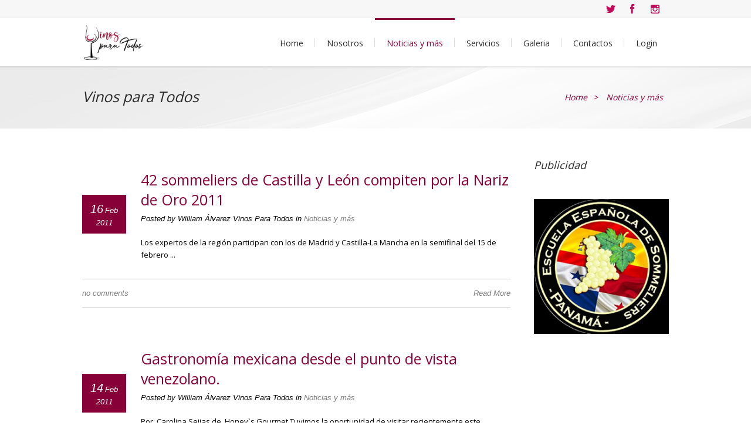

--- FILE ---
content_type: text/html; charset=UTF-8
request_url: https://vinosparatodos.com/noticias-y-mas/page/20
body_size: 12913
content:
<!DOCTYPE html><html lang="en"><head><meta charset="UTF-8" /><meta http-equiv="X-UA-Compatible" content="IE=edge,chrome=1"><link rel="shortcut icon" type="image/x-icon" href="https://vinosparatodos.com/Vinoswrpr/wp-content/uploads/2015/03/4-fav_ico.png"><link rel="apple-touch-icon" href="https://vinosparatodos.com/Vinoswrpr/wp-content/uploads/2015/03/4-fav_ico.png"/><meta name=viewport content="width=device-width,initial-scale=1"><link rel="profile" href="http://gmpg.org/xfn/11" /><title>Noticias y más &#8211; Page 20 &#8211; Vinos para Todos</title><meta name='robots' content='max-image-preview:large' /><style>img:is([sizes="auto" i], [sizes^="auto," i]) { contain-intrinsic-size: 3000px 1500px }</style><link rel='dns-prefetch' href='//static.addtoany.com' /><link rel='dns-prefetch' href='//fonts.googleapis.com' /><link rel="alternate" type="application/rss+xml" title="Vinos para Todos &raquo; Feed" href="https://vinosparatodos.com/feed" /><link rel="alternate" type="application/rss+xml" title="Vinos para Todos &raquo; Comments Feed" href="https://vinosparatodos.com/comments/feed" />  <script defer src="[data-uri]"></script> <style id='wp-emoji-styles-inline-css' type='text/css'>img.wp-smiley, img.emoji {
		display: inline !important;
		border: none !important;
		box-shadow: none !important;
		height: 1em !important;
		width: 1em !important;
		margin: 0 0.07em !important;
		vertical-align: -0.1em !important;
		background: none !important;
		padding: 0 !important;
	}</style><link rel='stylesheet' id='wp-block-library-css' href='https://vinosparatodos.com/Vinoswrpr/wp-includes/css/dist/block-library/style.min.css?ver=6.8.2' type='text/css' media='all' /><style id='classic-theme-styles-inline-css' type='text/css'>/*! This file is auto-generated */
.wp-block-button__link{color:#fff;background-color:#32373c;border-radius:9999px;box-shadow:none;text-decoration:none;padding:calc(.667em + 2px) calc(1.333em + 2px);font-size:1.125em}.wp-block-file__button{background:#32373c;color:#fff;text-decoration:none}</style><style id='global-styles-inline-css' type='text/css'>:root{--wp--preset--aspect-ratio--square: 1;--wp--preset--aspect-ratio--4-3: 4/3;--wp--preset--aspect-ratio--3-4: 3/4;--wp--preset--aspect-ratio--3-2: 3/2;--wp--preset--aspect-ratio--2-3: 2/3;--wp--preset--aspect-ratio--16-9: 16/9;--wp--preset--aspect-ratio--9-16: 9/16;--wp--preset--color--black: #000000;--wp--preset--color--cyan-bluish-gray: #abb8c3;--wp--preset--color--white: #ffffff;--wp--preset--color--pale-pink: #f78da7;--wp--preset--color--vivid-red: #cf2e2e;--wp--preset--color--luminous-vivid-orange: #ff6900;--wp--preset--color--luminous-vivid-amber: #fcb900;--wp--preset--color--light-green-cyan: #7bdcb5;--wp--preset--color--vivid-green-cyan: #00d084;--wp--preset--color--pale-cyan-blue: #8ed1fc;--wp--preset--color--vivid-cyan-blue: #0693e3;--wp--preset--color--vivid-purple: #9b51e0;--wp--preset--gradient--vivid-cyan-blue-to-vivid-purple: linear-gradient(135deg,rgba(6,147,227,1) 0%,rgb(155,81,224) 100%);--wp--preset--gradient--light-green-cyan-to-vivid-green-cyan: linear-gradient(135deg,rgb(122,220,180) 0%,rgb(0,208,130) 100%);--wp--preset--gradient--luminous-vivid-amber-to-luminous-vivid-orange: linear-gradient(135deg,rgba(252,185,0,1) 0%,rgba(255,105,0,1) 100%);--wp--preset--gradient--luminous-vivid-orange-to-vivid-red: linear-gradient(135deg,rgba(255,105,0,1) 0%,rgb(207,46,46) 100%);--wp--preset--gradient--very-light-gray-to-cyan-bluish-gray: linear-gradient(135deg,rgb(238,238,238) 0%,rgb(169,184,195) 100%);--wp--preset--gradient--cool-to-warm-spectrum: linear-gradient(135deg,rgb(74,234,220) 0%,rgb(151,120,209) 20%,rgb(207,42,186) 40%,rgb(238,44,130) 60%,rgb(251,105,98) 80%,rgb(254,248,76) 100%);--wp--preset--gradient--blush-light-purple: linear-gradient(135deg,rgb(255,206,236) 0%,rgb(152,150,240) 100%);--wp--preset--gradient--blush-bordeaux: linear-gradient(135deg,rgb(254,205,165) 0%,rgb(254,45,45) 50%,rgb(107,0,62) 100%);--wp--preset--gradient--luminous-dusk: linear-gradient(135deg,rgb(255,203,112) 0%,rgb(199,81,192) 50%,rgb(65,88,208) 100%);--wp--preset--gradient--pale-ocean: linear-gradient(135deg,rgb(255,245,203) 0%,rgb(182,227,212) 50%,rgb(51,167,181) 100%);--wp--preset--gradient--electric-grass: linear-gradient(135deg,rgb(202,248,128) 0%,rgb(113,206,126) 100%);--wp--preset--gradient--midnight: linear-gradient(135deg,rgb(2,3,129) 0%,rgb(40,116,252) 100%);--wp--preset--font-size--small: 13px;--wp--preset--font-size--medium: 20px;--wp--preset--font-size--large: 36px;--wp--preset--font-size--x-large: 42px;--wp--preset--spacing--20: 0.44rem;--wp--preset--spacing--30: 0.67rem;--wp--preset--spacing--40: 1rem;--wp--preset--spacing--50: 1.5rem;--wp--preset--spacing--60: 2.25rem;--wp--preset--spacing--70: 3.38rem;--wp--preset--spacing--80: 5.06rem;--wp--preset--shadow--natural: 6px 6px 9px rgba(0, 0, 0, 0.2);--wp--preset--shadow--deep: 12px 12px 50px rgba(0, 0, 0, 0.4);--wp--preset--shadow--sharp: 6px 6px 0px rgba(0, 0, 0, 0.2);--wp--preset--shadow--outlined: 6px 6px 0px -3px rgba(255, 255, 255, 1), 6px 6px rgba(0, 0, 0, 1);--wp--preset--shadow--crisp: 6px 6px 0px rgba(0, 0, 0, 1);}:where(.is-layout-flex){gap: 0.5em;}:where(.is-layout-grid){gap: 0.5em;}body .is-layout-flex{display: flex;}.is-layout-flex{flex-wrap: wrap;align-items: center;}.is-layout-flex > :is(*, div){margin: 0;}body .is-layout-grid{display: grid;}.is-layout-grid > :is(*, div){margin: 0;}:where(.wp-block-columns.is-layout-flex){gap: 2em;}:where(.wp-block-columns.is-layout-grid){gap: 2em;}:where(.wp-block-post-template.is-layout-flex){gap: 1.25em;}:where(.wp-block-post-template.is-layout-grid){gap: 1.25em;}.has-black-color{color: var(--wp--preset--color--black) !important;}.has-cyan-bluish-gray-color{color: var(--wp--preset--color--cyan-bluish-gray) !important;}.has-white-color{color: var(--wp--preset--color--white) !important;}.has-pale-pink-color{color: var(--wp--preset--color--pale-pink) !important;}.has-vivid-red-color{color: var(--wp--preset--color--vivid-red) !important;}.has-luminous-vivid-orange-color{color: var(--wp--preset--color--luminous-vivid-orange) !important;}.has-luminous-vivid-amber-color{color: var(--wp--preset--color--luminous-vivid-amber) !important;}.has-light-green-cyan-color{color: var(--wp--preset--color--light-green-cyan) !important;}.has-vivid-green-cyan-color{color: var(--wp--preset--color--vivid-green-cyan) !important;}.has-pale-cyan-blue-color{color: var(--wp--preset--color--pale-cyan-blue) !important;}.has-vivid-cyan-blue-color{color: var(--wp--preset--color--vivid-cyan-blue) !important;}.has-vivid-purple-color{color: var(--wp--preset--color--vivid-purple) !important;}.has-black-background-color{background-color: var(--wp--preset--color--black) !important;}.has-cyan-bluish-gray-background-color{background-color: var(--wp--preset--color--cyan-bluish-gray) !important;}.has-white-background-color{background-color: var(--wp--preset--color--white) !important;}.has-pale-pink-background-color{background-color: var(--wp--preset--color--pale-pink) !important;}.has-vivid-red-background-color{background-color: var(--wp--preset--color--vivid-red) !important;}.has-luminous-vivid-orange-background-color{background-color: var(--wp--preset--color--luminous-vivid-orange) !important;}.has-luminous-vivid-amber-background-color{background-color: var(--wp--preset--color--luminous-vivid-amber) !important;}.has-light-green-cyan-background-color{background-color: var(--wp--preset--color--light-green-cyan) !important;}.has-vivid-green-cyan-background-color{background-color: var(--wp--preset--color--vivid-green-cyan) !important;}.has-pale-cyan-blue-background-color{background-color: var(--wp--preset--color--pale-cyan-blue) !important;}.has-vivid-cyan-blue-background-color{background-color: var(--wp--preset--color--vivid-cyan-blue) !important;}.has-vivid-purple-background-color{background-color: var(--wp--preset--color--vivid-purple) !important;}.has-black-border-color{border-color: var(--wp--preset--color--black) !important;}.has-cyan-bluish-gray-border-color{border-color: var(--wp--preset--color--cyan-bluish-gray) !important;}.has-white-border-color{border-color: var(--wp--preset--color--white) !important;}.has-pale-pink-border-color{border-color: var(--wp--preset--color--pale-pink) !important;}.has-vivid-red-border-color{border-color: var(--wp--preset--color--vivid-red) !important;}.has-luminous-vivid-orange-border-color{border-color: var(--wp--preset--color--luminous-vivid-orange) !important;}.has-luminous-vivid-amber-border-color{border-color: var(--wp--preset--color--luminous-vivid-amber) !important;}.has-light-green-cyan-border-color{border-color: var(--wp--preset--color--light-green-cyan) !important;}.has-vivid-green-cyan-border-color{border-color: var(--wp--preset--color--vivid-green-cyan) !important;}.has-pale-cyan-blue-border-color{border-color: var(--wp--preset--color--pale-cyan-blue) !important;}.has-vivid-cyan-blue-border-color{border-color: var(--wp--preset--color--vivid-cyan-blue) !important;}.has-vivid-purple-border-color{border-color: var(--wp--preset--color--vivid-purple) !important;}.has-vivid-cyan-blue-to-vivid-purple-gradient-background{background: var(--wp--preset--gradient--vivid-cyan-blue-to-vivid-purple) !important;}.has-light-green-cyan-to-vivid-green-cyan-gradient-background{background: var(--wp--preset--gradient--light-green-cyan-to-vivid-green-cyan) !important;}.has-luminous-vivid-amber-to-luminous-vivid-orange-gradient-background{background: var(--wp--preset--gradient--luminous-vivid-amber-to-luminous-vivid-orange) !important;}.has-luminous-vivid-orange-to-vivid-red-gradient-background{background: var(--wp--preset--gradient--luminous-vivid-orange-to-vivid-red) !important;}.has-very-light-gray-to-cyan-bluish-gray-gradient-background{background: var(--wp--preset--gradient--very-light-gray-to-cyan-bluish-gray) !important;}.has-cool-to-warm-spectrum-gradient-background{background: var(--wp--preset--gradient--cool-to-warm-spectrum) !important;}.has-blush-light-purple-gradient-background{background: var(--wp--preset--gradient--blush-light-purple) !important;}.has-blush-bordeaux-gradient-background{background: var(--wp--preset--gradient--blush-bordeaux) !important;}.has-luminous-dusk-gradient-background{background: var(--wp--preset--gradient--luminous-dusk) !important;}.has-pale-ocean-gradient-background{background: var(--wp--preset--gradient--pale-ocean) !important;}.has-electric-grass-gradient-background{background: var(--wp--preset--gradient--electric-grass) !important;}.has-midnight-gradient-background{background: var(--wp--preset--gradient--midnight) !important;}.has-small-font-size{font-size: var(--wp--preset--font-size--small) !important;}.has-medium-font-size{font-size: var(--wp--preset--font-size--medium) !important;}.has-large-font-size{font-size: var(--wp--preset--font-size--large) !important;}.has-x-large-font-size{font-size: var(--wp--preset--font-size--x-large) !important;}
:where(.wp-block-post-template.is-layout-flex){gap: 1.25em;}:where(.wp-block-post-template.is-layout-grid){gap: 1.25em;}
:where(.wp-block-columns.is-layout-flex){gap: 2em;}:where(.wp-block-columns.is-layout-grid){gap: 2em;}
:root :where(.wp-block-pullquote){font-size: 1.5em;line-height: 1.6;}</style><link rel='stylesheet' id='contact-form-7-css' href='https://vinosparatodos.com/Vinoswrpr/wp-content/cache/autoptimize/css/autoptimize_single_64ac31699f5326cb3c76122498b76f66.css?ver=6.1.4' type='text/css' media='all' /><link rel='stylesheet' id='lounge-default-style-css' href='https://vinosparatodos.com/Vinoswrpr/wp-content/themes/lounge/style.css?ver=6.8.2' type='text/css' media='all' /><link rel='stylesheet' id='lounge-stylesheet-css' href='https://vinosparatodos.com/Vinoswrpr/wp-content/themes/lounge/css/stylesheet.min.css?ver=6.8.2' type='text/css' media='all' /> <!--[if IE 8]><link rel='stylesheet' id='lounge-ie8-style-css' href='https://vinosparatodos.com/Vinoswrpr/wp-content/themes/lounge/css/ie8.min.css?ver=6.8.2' type='text/css' media='all' /> <![endif]--> <!--[if IE 9]><link rel='stylesheet' id='lounge-ie9-style-css' href='https://vinosparatodos.com/Vinoswrpr/wp-content/themes/lounge/css/ie9.min.css?ver=6.8.2' type='text/css' media='all' /> <![endif]--><link rel='stylesheet' id='lounge-style-dynamic-css' href='https://vinosparatodos.com/Vinoswrpr/wp-content/cache/autoptimize/css/autoptimize_single_2fefbbce29107a28fe2bc5e1d70e4bca.css?ver=1755275266' type='text/css' media='all' /><link rel='stylesheet' id='lounge-responsive-css' href='https://vinosparatodos.com/Vinoswrpr/wp-content/themes/lounge/css/responsive.min.css?ver=6.8.2' type='text/css' media='all' /><link rel='stylesheet' id='lounge-style-dynamic-responsive-css' href='https://vinosparatodos.com/Vinoswrpr/wp-content/cache/autoptimize/css/autoptimize_single_9a840040f997da13aae611cbdcd16d83.css?ver=1755275266' type='text/css' media='all' /><link rel='stylesheet' id='lounge-google-fonts-css' href='https://fonts.googleapis.com/css?family=Source+Sans+Pro%3A200%2C300%2C400%2C600%7CPT+Sans%3A200%2C300%2C400%2C600%7COpen+Sans%3A200%2C300%2C400%2C600&#038;subset=latin%2Clatin-ext&#038;ver=1.0.0' type='text/css' media='all' /><link rel='stylesheet' id='childstyle-css' href='https://vinosparatodos.com/Vinoswrpr/wp-content/cache/autoptimize/css/autoptimize_single_7d1fae2555198f82039e61eb3571cbcd.css?ver=6.8.2' type='text/css' media='all' /><link rel='stylesheet' id='addtoany-css' href='https://vinosparatodos.com/Vinoswrpr/wp-content/plugins/add-to-any/addtoany.min.css?ver=1.16' type='text/css' media='all' /> <script defer id="addtoany-core-js-before" src="[data-uri]"></script> <script type="text/javascript" defer src="https://static.addtoany.com/menu/page.js" id="addtoany-core-js"></script> <script type="text/javascript" src="https://vinosparatodos.com/Vinoswrpr/wp-includes/js/jquery/jquery.min.js?ver=3.7.1" id="jquery-core-js"></script> <script defer type="text/javascript" src="https://vinosparatodos.com/Vinoswrpr/wp-includes/js/jquery/jquery-migrate.min.js?ver=3.4.1" id="jquery-migrate-js"></script> <script type="text/javascript" defer src="https://vinosparatodos.com/Vinoswrpr/wp-content/plugins/add-to-any/addtoany.min.js?ver=1.1" id="addtoany-jquery-js"></script> <link rel="https://api.w.org/" href="https://vinosparatodos.com/wp-json/" /><link rel="EditURI" type="application/rsd+xml" title="RSD" href="https://vinosparatodos.com/Vinoswrpr/xmlrpc.php?rsd" /> <script defer src="[data-uri]"></script> <style>#wpadminbar #wp-admin-bar-wp-logo>.ab-item .ab-icon:before {
	content: '' !important;
}</style><link rel="icon" type="image/png" href="https://vinosparatodos.com/Vinoswrpr/wp-content/uploads/2015/07/4-fav_ico.png"><meta name="generator" content="Powered by Slider Revolution 6.7.36 - responsive, Mobile-Friendly Slider Plugin for WordPress with comfortable drag and drop interface." /></head><body class="blog paged paged-20 wp-theme-lounge wp-child-theme-lounge-child lounge-core-1.0.3 "><div class="wrapper"><header class="header_top_fixed "><div class="header_top_outer"><div class="header_top_middle"><div class="header_top_inner"><div class="header_top_left"></div><div class="header_top_right"><div id="text-11" class="widget widget_text posts_holder"><div class="textwidget"><ul class="social_menu default"><li class="twitter"><a target="_blank" href="https://twitter.com/VINOSPARATODOS"><span class="inner">twitter</span></a></li><li class="facebook"><a target="_blank" href="https://www.facebook.com/VINOSPARATODOS"><span class="inner">facebook</span></a></li><li class="instagram"><a target="_blank" href="https://instagram.com/vinos_para_todos/"><span class="inner">instagram</span></a></li></ul></div></div></div></div></div></div><div class="header_inner"><div class="container"><div class="container_inner clearfix"><div class="logo"><a href="https://vinosparatodos.com/"><img src="https://vinosparatodos.com/Vinoswrpr/wp-content/uploads/2023/08/New_logo_2023.png" alt="Logo"/></a></div><nav class="main_nav main_menu2 separator_regular drop_down2"><ul id="menu-menu-principal" class=""><li id="nav-menu-item-1933" class="menu-item menu-item-type-post_type menu-item-object-page menu-item-home "><a href="https://vinosparatodos.com/" class="">Home</a></li><li id="nav-menu-item-1937" class="menu-item menu-item-type-post_type menu-item-object-page "><a href="https://vinosparatodos.com/about" class="">Nosotros</a></li><li id="nav-menu-item-2844" class="menu-item menu-item-type-post_type menu-item-object-page current-menu-item page_item page-item-2011 current_page_item current_page_parent active"><a href="https://vinosparatodos.com/noticias-y-mas" class=" current ">Noticias y más</a></li><li id="nav-menu-item-1939" class="menu-item menu-item-type-post_type menu-item-object-page "><a href="https://vinosparatodos.com/nosotros" class="">Servicios</a></li><li id="nav-menu-item-1935" class="menu-item menu-item-type-post_type menu-item-object-page "><a href="https://vinosparatodos.com/galeria-de-eventos" class="">Galeria</a></li><li id="nav-menu-item-1934" class="menu-item menu-item-type-post_type menu-item-object-page "><a href="https://vinosparatodos.com/contactenos" class="">Contactos</a></li><li id="nav-menu-item-2304" class="menu-item menu-item-type-custom menu-item-object-custom menu-item-has-children "><a href="#" class="">Login</a><div class="second"><div class="inner"><div class="inner_arrow"></div><div class="inner2"><ul><li id="nav-menu-item-2306" class="menu-item menu-item-type-custom menu-item-object-custom "><a href="https://vinosparatodos.com/Vinoswrpr/wp-login.php" class="">Iniciar sesión</a></li><li id="nav-menu-item-2305" class="menu-item menu-item-type-custom menu-item-object-custom "><a href="https://vinosparatodos.com/Vinoswrpr/wp-login.php?action=register" class="">Regístrese</a></li></ul></div></div></div></li></ul></nav><nav class="selectnav"></nav></div></div></div><div class="separator_holder"></div></header><div class="content"><div class="content_inner"><div class="title has_background"><div class="container"><div class="container_inner clearfix"><h1>Vinos para Todos</h1><div class="breadcrumbs"><a href="https://vinosparatodos.com/">Home</a><span class="delimiter">&gt;</span> <a href="https://vinosparatodos.com/">Noticias y más</a></div></div></div></div><div class="container"><div class="container_inner clearfix"><div class="two_columns_75_25 clearfix"><div class="column1"><div class="column_inner"><div class="posts_holder2"><article class="post-681 post type-post status-publish format-standard hentry category-caracas"><h2><a href="https://vinosparatodos.com/42-sommeliers-de-castilla-y-leon-compiten-por-la-nariz-de-oro-2011" title="42 sommeliers de Castilla y León compiten por la Nariz de Oro 2011">42 sommeliers de Castilla y León compiten por la Nariz de Oro 2011</a></h2><div class="text"><div class="text_inner"> <span class="date"> <span class="number">16</span> <span class="month">Feb</span> <span class="year">2011</span> </span> <span class="create"> Posted by William Álvarez Vinos Para Todos in <a href="https://vinosparatodos.com/category/caracas" rel="category tag">Noticias y más</a> </span><div class="text_holder"><p>Los expertos de la región participan con los de Madrid y Castilla-La Mancha en la semifinal del 15 de febrero ...</p></div></div></div><div class="info"> <span class="left"><a href="https://vinosparatodos.com/42-sommeliers-de-castilla-y-leon-compiten-por-la-nariz-de-oro-2011#respond">no comments</a></span> <span class="right"> <a href="https://vinosparatodos.com/42-sommeliers-de-castilla-y-leon-compiten-por-la-nariz-de-oro-2011" class="more" title="42 sommeliers de Castilla y León compiten por la Nariz de Oro 2011">Read More</a></span></div></article><article class="post-673 post type-post status-publish format-standard hentry category-caracas"><h2><a href="https://vinosparatodos.com/gastronomia-mexicana-desde-el-punto-de-vista-venezolano" title="Gastronomía mexicana desde el punto de vista venezolano.">Gastronomía mexicana desde el punto de vista venezolano.</a></h2><div class="text"><div class="text_inner"> <span class="date"> <span class="number">14</span> <span class="month">Feb</span> <span class="year">2011</span> </span> <span class="create"> Posted by William Álvarez Vinos Para Todos in <a href="https://vinosparatodos.com/category/caracas" rel="category tag">Noticias y más</a> </span><div class="text_holder"><p>Por: Carolina Seijas de  Honey`s Gourmet
Tuvimos la oportunidad de visitar recientemente este hermoso país México, además de conocer sus monumentos, playas y cultura no podíamos dejar de disfrutar de su famosa cocina.
Les puedo decir que lo que cuentan por allí de que toda su comida...</p></div></div></div><div class="info"> <span class="left"><a href="https://vinosparatodos.com/gastronomia-mexicana-desde-el-punto-de-vista-venezolano#comments">1 comment</a></span> <span class="right"> <a href="https://vinosparatodos.com/gastronomia-mexicana-desde-el-punto-de-vista-venezolano" class="more" title="Gastronomía mexicana desde el punto de vista venezolano.">Read More</a></span></div></article><article class="post-668 post type-post status-publish format-standard hentry category-caracas"><h2><a href="https://vinosparatodos.com/wines-of-chile-y-wines-of-argentina-se-aprontan-a-lanzar-en-los-proximos-dias-una-campana-promocional-conjunta" title="Wines of Chile y Wines of Argentina se aprontan a lanzar en los próximos días una campaña promocional conjunta">Wines of Chile y Wines of Argentina se aprontan a lanzar en los próximos días una campaña promocional conjunta</a></h2><div class="text"><div class="text_inner"> <span class="date"> <span class="number">07</span> <span class="month">Feb</span> <span class="year">2011</span> </span> <span class="create"> Posted by William Álvarez Vinos Para Todos in <a href="https://vinosparatodos.com/category/caracas" rel="category tag">Noticias y más</a> </span><div class="text_holder"><p>Wines of Chile y Wines of Argentina se aprontan a lanzar en los próximos días una campaña promocional conjunta en el mercado canadiense.  ...</p></div></div></div><div class="info"> <span class="left"><a href="https://vinosparatodos.com/wines-of-chile-y-wines-of-argentina-se-aprontan-a-lanzar-en-los-proximos-dias-una-campana-promocional-conjunta#comments">1 comment</a></span> <span class="right"> <a href="https://vinosparatodos.com/wines-of-chile-y-wines-of-argentina-se-aprontan-a-lanzar-en-los-proximos-dias-una-campana-promocional-conjunta" class="more" title="Wines of Chile y Wines of Argentina se aprontan a lanzar en los próximos días una campaña promocional conjunta">Read More</a></span></div></article><article class="post-665 post type-post status-publish format-standard hentry category-caracas"><h2><a href="https://vinosparatodos.com/bodegas-pomar-suspende-celebracion-de-la-vendimia" title="Bodegas Pomar suspende celebración de la Vendimia">Bodegas Pomar suspende celebración de la Vendimia</a></h2><div class="text"><div class="text_inner"> <span class="date"> <span class="number">03</span> <span class="month">Feb</span> <span class="year">2011</span> </span> <span class="create"> Posted by William Álvarez Vinos Para Todos in <a href="https://vinosparatodos.com/category/caracas" rel="category tag">Noticias y más</a> </span><div class="text_holder"><p>Bodegas Pomar suspende celebración de la Vendimia Bodegas Pomar anuncia que el programa de visitas que tradicionalmente ofrece en esta época del año, para celebrar la llegada de la nueva cosecha, ha sido suspendido ...</p></div></div></div><div class="info"> <span class="left"><a href="https://vinosparatodos.com/bodegas-pomar-suspende-celebracion-de-la-vendimia#comments">1 comment</a></span> <span class="right"> <a href="https://vinosparatodos.com/bodegas-pomar-suspende-celebracion-de-la-vendimia" class="more" title="Bodegas Pomar suspende celebración de la Vendimia">Read More</a></span></div></article><article class="post-652 post type-post status-publish format-standard hentry category-caracas"><h2><a href="https://vinosparatodos.com/pechuga-de-pollo-rellenas-de-hongos-y-ajoporro-al-vino-blanco-por-honeys-gourmet" title="Pechuga de pollo rellenas de hongos y ajoporro al Vino Blanco. Por Honey`s Gourmet">Pechuga de pollo rellenas de hongos y ajoporro al Vino Blanco. Por Honey`s Gourmet</a></h2><div class="text"><div class="text_inner"> <span class="date"> <span class="number">31</span> <span class="month">Jan</span> <span class="year">2011</span> </span> <span class="create"> Posted by William Álvarez Vinos Para Todos in <a href="https://vinosparatodos.com/category/caracas" rel="category tag">Noticias y más</a> </span><div class="text_holder"><p>Pechuga de pollo rellenas de hongos y ajoporro al Vino Blanco.  Ingredientes:  4 pechugas de pollo con piel y hueso.
 2 zanahorias.
 2 cebollas.
 2 dientes de ajo grandes
 1 tallo de ajo porro
 1 taza de champiñones finamente picado
 1 taza de queso ricota con sal.
 ½ litro de caldo o fondo de...</p></div></div></div><div class="info"> <span class="left"><a href="https://vinosparatodos.com/pechuga-de-pollo-rellenas-de-hongos-y-ajoporro-al-vino-blanco-por-honeys-gourmet#comments">1 comment</a></span> <span class="right"> <a href="https://vinosparatodos.com/pechuga-de-pollo-rellenas-de-hongos-y-ajoporro-al-vino-blanco-por-honeys-gourmet" class="more" title="Pechuga de pollo rellenas de hongos y ajoporro al Vino Blanco. Por Honey`s Gourmet">Read More</a></span></div></article><article class="post-645 post type-post status-publish format-standard hentry category-caracas"><h2><a href="https://vinosparatodos.com/analizan-nuevas-variedades-de-uva-para-diversificar-la-produccion-del-brandy-de-jerez" title="Analizan nuevas variedades de uva para diversificar la producción del brandy de Jerez.">Analizan nuevas variedades de uva para diversificar la producción del brandy de Jerez.</a></h2><div class="text"><div class="text_inner"> <span class="date"> <span class="number">24</span> <span class="month">Jan</span> <span class="year">2011</span> </span> <span class="create"> Posted by William Álvarez Vinos Para Todos in <a href="https://vinosparatodos.com/category/caracas" rel="category tag">Noticias y más</a> </span><div class="text_holder"><p>Un grupo de investigadores del Rancho de la Merced en Jerez de la Frontera (Cádiz), del Instituto de Formación Agraria y Pesquera de Andalucía (Ifapa) y del grupo de química analítica del vino que trabaja en la Universidad de Cádiz (UCA) se encuentra analizando el...</p></div></div></div><div class="info"> <span class="left"><a href="https://vinosparatodos.com/analizan-nuevas-variedades-de-uva-para-diversificar-la-produccion-del-brandy-de-jerez#comments">1 comment</a></span> <span class="right"> <a href="https://vinosparatodos.com/analizan-nuevas-variedades-de-uva-para-diversificar-la-produccion-del-brandy-de-jerez" class="more" title="Analizan nuevas variedades de uva para diversificar la producción del brandy de Jerez.">Read More</a></span></div></article><article class="post-638 post type-post status-publish format-standard hentry category-caracas"><h2><a href="https://vinosparatodos.com/la-experiencia-de-honeysgourmet-rest-la-tablita" title="La experiencia de Honey`s Gourmet Rest. La Tablita">La experiencia de Honey`s Gourmet Rest. La Tablita</a></h2><div class="text"><div class="text_inner"> <span class="date"> <span class="number">21</span> <span class="month">Jan</span> <span class="year">2011</span> </span> <span class="create"> Posted by William Álvarez Vinos Para Todos in <a href="https://vinosparatodos.com/category/caracas" rel="category tag">Noticias y más</a> </span><div class="text_holder"><p>Patagonia Argentina, Calafate – Restaurante La Tablita  Uno de los restaurantes más conocidos de la Patagonia Argentina y el más antiguo de la Población del Calafate es el Restaurante La Tablita.  Una visita a Calafate no estará completa si no conoces este tradicional restaurante, se encuentra ubicado...</p></div></div></div><div class="info"> <span class="left"><a href="https://vinosparatodos.com/la-experiencia-de-honeysgourmet-rest-la-tablita#comments">1 comment</a></span> <span class="right"> <a href="https://vinosparatodos.com/la-experiencia-de-honeysgourmet-rest-la-tablita" class="more" title="La experiencia de Honey`s Gourmet Rest. La Tablita">Read More</a></span></div></article><article class="post-634 post type-post status-publish format-standard hentry category-caracas"><h2><a href="https://vinosparatodos.com/vendimia-en-espana-deja-35-millones-de-hl-de-existencias-de-vino" title="Vendimia en España deja 35 millones de hl de existencias de vino.">Vendimia en España deja 35 millones de hl de existencias de vino.</a></h2><div class="text"><div class="text_inner"> <span class="date"> <span class="number">14</span> <span class="month">Jan</span> <span class="year">2011</span> </span> <span class="create"> Posted by William Álvarez Vinos Para Todos in <a href="https://vinosparatodos.com/category/caracas" rel="category tag">Noticias y más</a> </span><div class="text_holder"><p>Vendimia en España deja 35 millones de hl de existencias de vino.  Las existencias de vino en España en la campaña 2010/11 se elevan a 35.108.059 hl, de acuerdo con los datos de las declaraciones de existencias de vino, actualizadas al 30 de noviembre de 2010.  De...</p></div></div></div><div class="info"> <span class="left"><a href="https://vinosparatodos.com/vendimia-en-espana-deja-35-millones-de-hl-de-existencias-de-vino#comments">1 comment</a></span> <span class="right"> <a href="https://vinosparatodos.com/vendimia-en-espana-deja-35-millones-de-hl-de-existencias-de-vino" class="more" title="Vendimia en España deja 35 millones de hl de existencias de vino.">Read More</a></span></div></article><article class="post-623 post type-post status-publish format-standard hentry category-caracas"><h2><a href="https://vinosparatodos.com/vino-blanco-establece-record-de-precio-en-una-subasta-en-ginebra" title="Vino blanco establece récord de precio en una subasta en Ginebra.">Vino blanco establece récord de precio en una subasta en Ginebra.</a></h2><div class="text"><div class="text_inner"> <span class="date"> <span class="number">12</span> <span class="month">Jan</span> <span class="year">2011</span> </span> <span class="create"> Posted by William Álvarez Vinos Para Todos in <a href="https://vinosparatodos.com/category/caracas" rel="category tag">Noticias y más</a> </span><div class="text_holder"><p> Una botella de tamaño imperial (6 litros) del vino Cheval Blanc 1947, un raro burdeos hallado en una cava secreta de un coleccionista, ha sido vendida por 224.598 euros, una cifra récord en el mundo de los vinos, según informa el diario El País. La subasta...</p></div></div></div><div class="info"> <span class="left"><a href="https://vinosparatodos.com/vino-blanco-establece-record-de-precio-en-una-subasta-en-ginebra#comments">1 comment</a></span> <span class="right"> <a href="https://vinosparatodos.com/vino-blanco-establece-record-de-precio-en-una-subasta-en-ginebra" class="more" title="Vino blanco establece récord de precio en una subasta en Ginebra.">Read More</a></span></div></article><article class="post-313 post type-post status-publish format-standard hentry category-caracas"><h2><a href="https://vinosparatodos.com/catas-de-vinos-en-tu-casa-o-evento" title="CATAS DE VINOS EN TU CASA O EVENTO">CATAS DE VINOS EN TU CASA O EVENTO</a></h2><div class="text"><div class="text_inner"> <span class="date"> <span class="number">18</span> <span class="month">Jun</span> <span class="year">2010</span> </span> <span class="create"> Posted by William Álvarez Vinos Para Todos in <a href="https://vinosparatodos.com/category/caracas" rel="category tag">Noticias y más</a> </span><div class="text_holder"><p>Mediante catas de vino a domicilio, usted puede reunirse con sus amigos, familiares y demás en la comodidad de su casa, nosotros nos desplazamos al lugar indicado con todo el material de cata, copas, temario del curso para cada asistente, pan y/o maridaje, y por...</p></div></div></div><div class="info"> <span class="left"><a href="https://vinosparatodos.com/catas-de-vinos-en-tu-casa-o-evento#respond">no comments</a></span> <span class="right"> <a href="https://vinosparatodos.com/catas-de-vinos-en-tu-casa-o-evento" class="more" title="CATAS DE VINOS EN TU CASA O EVENTO">Read More</a></span></div></article><div class='pagination2'><ul><li class='prev'><a href='https://vinosparatodos.com/noticias-y-mas/page/19'></a></li><li><a href='https://vinosparatodos.com/noticias-y-mas' class='inactive'>1</a></li><li><a href='https://vinosparatodos.com/noticias-y-mas/page/2' class='inactive'>2</a></li><li><a href='https://vinosparatodos.com/noticias-y-mas/page/3' class='inactive'>3</a></li><li><a href='https://vinosparatodos.com/noticias-y-mas/page/4' class='inactive'>4</a></li><li><a href='https://vinosparatodos.com/noticias-y-mas/page/5' class='inactive'>5</a></li><li><a href='https://vinosparatodos.com/noticias-y-mas/page/6' class='inactive'>6</a></li><li><a href='https://vinosparatodos.com/noticias-y-mas/page/7' class='inactive'>7</a></li><li><a href='https://vinosparatodos.com/noticias-y-mas/page/8' class='inactive'>8</a></li><li><a href='https://vinosparatodos.com/noticias-y-mas/page/9' class='inactive'>9</a></li><li><a href='https://vinosparatodos.com/noticias-y-mas/page/10' class='inactive'>10</a></li><li><a href='https://vinosparatodos.com/noticias-y-mas/page/11' class='inactive'>11</a></li><li><a href='https://vinosparatodos.com/noticias-y-mas/page/12' class='inactive'>12</a></li><li><a href='https://vinosparatodos.com/noticias-y-mas/page/13' class='inactive'>13</a></li><li><a href='https://vinosparatodos.com/noticias-y-mas/page/14' class='inactive'>14</a></li><li><a href='https://vinosparatodos.com/noticias-y-mas/page/15' class='inactive'>15</a></li><li><a href='https://vinosparatodos.com/noticias-y-mas/page/16' class='inactive'>16</a></li><li><a href='https://vinosparatodos.com/noticias-y-mas/page/17' class='inactive'>17</a></li><li><a href='https://vinosparatodos.com/noticias-y-mas/page/18' class='inactive'>18</a></li><li><a href='https://vinosparatodos.com/noticias-y-mas/page/19' class='inactive'>19</a></li><li class='active'><span>20</span></li><li><a href='https://vinosparatodos.com/noticias-y-mas/page/21' class='inactive'>21</a></li><li class='next'><a href="https://vinosparatodos.com/noticias-y-mas/page/21"></a></li></ul></div><div class="qode-pagination-helper"><a href="https://vinosparatodos.com/noticias-y-mas/page/19" >&laquo; Previous Page</a><a href="https://vinosparatodos.com/noticias-y-mas/page/21" >Next Page &raquo;</a></div></div></div></div><div class="column2"><div class="column_inner"><aside><div id="text-19" class="widget widget_text posts_holder"><h5>Publicidad</h5><div class="textwidget"><p>&nbsp;</p><p><a href="https://www.instagram.com/escuelaespanoladesommelierspty/" target="_blank" rel="noopener"><img fetchpriority="high" decoding="async" class="alignleft wp-image-1979 size-full" title="Escuela Española de Sommeliers" src="https://vinosparatodos.com/Vinoswrpr/wp-content/uploads/2021/01/escuela-sommeliers-250x250-1.jpg" alt="Escuela Española de Sommeliers" width="250" height="250" /><br /> </a></p></div></div></aside></div></div></div></div></div></div></div><footer><div class="footer_holder"><div class="container"><div class="container_inner clearfix"><div class="footer_top"><div class="four_columns clearfix"><div class="column1"><div class="column_inner"><div id="text-14" class="widget widget_text posts_holder"><div class="textwidget"><img src="https://vinosparatodos.com/Vinoswrpr/wp-content/uploads/2015/07/main_logo-125px.png" alt="Vinos Para Todos" width="125" height="76"></div></div></div></div><div class="column2"><div class="column_inner"><div id="recent-posts-3" class="widget widget_recent_entries posts_holder"><h3>Últimas Noticias</h3><ul><li> <a href="https://vinosparatodos.com/el-gran-vino-italiano">El Gran Vino Italiano</a></li><li> <a href="https://vinosparatodos.com/a-donde-ir-a-disfrutar-el-buen-vino-en-panama">A donde ir a disfrutar el buen Vino en Panamá&#8230;</a></li><li> <a href="https://vinosparatodos.com/uno-de-los-mejores-chianti-classico-llega-a-panama">Uno de los mejores Chianti Classico llega a Panamá</a></li><li> <a href="https://vinosparatodos.com/el-chianti-presente-en-panama">El Chianti presente en Panamá</a></li><li> <a href="https://vinosparatodos.com/ananias-gluten-free">Ananías Gluten Free</a></li></ul></div></div></div><div class="column3"><div class="column_inner"><div id="pages-3" class="widget widget_pages posts_holder"><h3>Vinos Para Todos</h3><ul><li class="page_item page-item-2"><a href="https://vinosparatodos.com/about">Nosotros</a></li><li class="page_item page-item-3"><a href="https://vinosparatodos.com/nosotros">Servicios</a></li><li class="page_item page-item-9"><a href="https://vinosparatodos.com/contactenos">Contáctenos</a></li><li class="page_item page-item-95"><a href="https://vinosparatodos.com/galeria-de-eventos">Galeria de fotos</a></li><li class="page_item page-item-1917"><a href="https://vinosparatodos.com/">Home</a></li><li class="page_item page-item-2011 current_page_item"><a href="https://vinosparatodos.com/noticias-y-mas" aria-current="page">Noticias y más</a></li><li class="page_item page-item-2851"><a href="https://vinosparatodos.com/escuela-espanola-de-sommelier-en-panama">Escuela Española de Sommelier en Panamá</a></li></ul></div></div></div><div class="column4"><div class="column_inner"><div id="text-18" class="widget widget_text posts_holder"><h3>¿Eres apasionado del vino?</h3><div class="textwidget"><p><strong>Ventas y Asesorías:</strong></p><p>William Alvarez</p><p>E-mail: walvarez@vinosparatodos.com</p><p>Celular: +507 66078329 Panamá</p><p><strong>Coordinación de Eventos:</strong></p><p>E-mail: eventos@vinosparatodos.com</p></div></div></div></div></div></div><div class="footer_bottom"><div class="left"><div id="text-12" class="widget widget_text posts_holder"><div class="textwidget">Esta Página es para mayores de 18 años. Recuerde beber con moderación.</div></div></div><div class="right"><div id="text-13" class="widget widget_text posts_holder"><div class="textwidget"><p>© Copyright 2025 Vinos Para Todos</p></div></div></div></div></div></div></div></footer></div> <script type="speculationrules">{"prefetch":[{"source":"document","where":{"and":[{"href_matches":"\/*"},{"not":{"href_matches":["\/Vinoswrpr\/wp-*.php","\/Vinoswrpr\/wp-admin\/*","\/Vinoswrpr\/wp-content\/uploads\/*","\/Vinoswrpr\/wp-content\/*","\/Vinoswrpr\/wp-content\/plugins\/*","\/Vinoswrpr\/wp-content\/themes\/lounge-child\/*","\/Vinoswrpr\/wp-content\/themes\/lounge\/*","\/*\\?(.+)"]}},{"not":{"selector_matches":"a[rel~=\"nofollow\"]"}},{"not":{"selector_matches":".no-prefetch, .no-prefetch a"}}]},"eagerness":"conservative"}]}</script> <link rel='stylesheet' id='rs-plugin-settings-css' href='https://vinosparatodos.com/Vinoswrpr/wp-content/cache/autoptimize/css/autoptimize_single_08f3fa5cd7040c88c7ddf43deadde2a9.css?ver=6.7.36' type='text/css' media='all' /><style id='rs-plugin-settings-inline-css' type='text/css'>.tp-caption a{color:#ff7302;text-shadow:none;-webkit-transition:all 0.2s ease-out;-moz-transition:all 0.2s ease-out;-o-transition:all 0.2s ease-out;-ms-transition:all 0.2s ease-out}.tp-caption a:hover{color:#ffa902}</style> <script type="text/javascript" src="https://vinosparatodos.com/Vinoswrpr/wp-includes/js/dist/hooks.min.js?ver=4d63a3d491d11ffd8ac6" id="wp-hooks-js"></script> <script type="text/javascript" src="https://vinosparatodos.com/Vinoswrpr/wp-includes/js/dist/i18n.min.js?ver=5e580eb46a90c2b997e6" id="wp-i18n-js"></script> <script defer id="wp-i18n-js-after" src="[data-uri]"></script> <script defer type="text/javascript" src="https://vinosparatodos.com/Vinoswrpr/wp-content/cache/autoptimize/js/autoptimize_single_96e7dc3f0e8559e4a3f3ca40b17ab9c3.js?ver=6.1.4" id="swv-js"></script> <script defer id="contact-form-7-js-before" src="[data-uri]"></script> <script defer type="text/javascript" src="https://vinosparatodos.com/Vinoswrpr/wp-content/cache/autoptimize/js/autoptimize_single_2912c657d0592cc532dff73d0d2ce7bb.js?ver=6.1.4" id="contact-form-7-js"></script> <script defer type="text/javascript" src="https://vinosparatodos.com/Vinoswrpr/wp-includes/js/jquery/ui/core.min.js?ver=1.13.3" id="jquery-ui-core-js"></script> <script defer type="text/javascript" src="https://vinosparatodos.com/Vinoswrpr/wp-includes/js/jquery/ui/mouse.min.js?ver=1.13.3" id="jquery-ui-mouse-js"></script> <script defer type="text/javascript" src="https://vinosparatodos.com/Vinoswrpr/wp-includes/js/jquery/ui/draggable.min.js?ver=1.13.3" id="jquery-ui-draggable-js"></script> <script defer type="text/javascript" src="https://vinosparatodos.com/Vinoswrpr/wp-includes/js/jquery/ui/droppable.min.js?ver=1.13.3" id="jquery-ui-droppable-js"></script> <script defer type="text/javascript" src="https://vinosparatodos.com/Vinoswrpr/wp-includes/js/jquery/ui/resizable.min.js?ver=1.13.3" id="jquery-ui-resizable-js"></script> <script defer type="text/javascript" src="https://vinosparatodos.com/Vinoswrpr/wp-includes/js/jquery/ui/selectable.min.js?ver=1.13.3" id="jquery-ui-selectable-js"></script> <script defer type="text/javascript" src="https://vinosparatodos.com/Vinoswrpr/wp-includes/js/jquery/ui/sortable.min.js?ver=1.13.3" id="jquery-ui-sortable-js"></script> <script defer type="text/javascript" src="https://vinosparatodos.com/Vinoswrpr/wp-includes/js/jquery/ui/accordion.min.js?ver=1.13.3" id="jquery-ui-accordion-js"></script> <script defer type="text/javascript" src="https://vinosparatodos.com/Vinoswrpr/wp-includes/js/jquery/ui/menu.min.js?ver=1.13.3" id="jquery-ui-menu-js"></script> <script type="text/javascript" src="https://vinosparatodos.com/Vinoswrpr/wp-includes/js/dist/dom-ready.min.js?ver=f77871ff7694fffea381" id="wp-dom-ready-js"></script> <script type="text/javascript" src="https://vinosparatodos.com/Vinoswrpr/wp-includes/js/dist/a11y.min.js?ver=3156534cc54473497e14" id="wp-a11y-js"></script> <script defer type="text/javascript" src="https://vinosparatodos.com/Vinoswrpr/wp-includes/js/jquery/ui/autocomplete.min.js?ver=1.13.3" id="jquery-ui-autocomplete-js"></script> <script defer type="text/javascript" src="https://vinosparatodos.com/Vinoswrpr/wp-includes/js/jquery/ui/controlgroup.min.js?ver=1.13.3" id="jquery-ui-controlgroup-js"></script> <script defer type="text/javascript" src="https://vinosparatodos.com/Vinoswrpr/wp-includes/js/jquery/ui/checkboxradio.min.js?ver=1.13.3" id="jquery-ui-checkboxradio-js"></script> <script defer type="text/javascript" src="https://vinosparatodos.com/Vinoswrpr/wp-includes/js/jquery/ui/button.min.js?ver=1.13.3" id="jquery-ui-button-js"></script> <script defer type="text/javascript" src="https://vinosparatodos.com/Vinoswrpr/wp-includes/js/jquery/ui/datepicker.min.js?ver=1.13.3" id="jquery-ui-datepicker-js"></script> <script defer id="jquery-ui-datepicker-js-after" src="[data-uri]"></script> <script defer type="text/javascript" src="https://vinosparatodos.com/Vinoswrpr/wp-includes/js/jquery/ui/dialog.min.js?ver=1.13.3" id="jquery-ui-dialog-js"></script> <script defer type="text/javascript" src="https://vinosparatodos.com/Vinoswrpr/wp-includes/js/jquery/ui/effect.min.js?ver=1.13.3" id="jquery-effects-core-js"></script> <script defer type="text/javascript" src="https://vinosparatodos.com/Vinoswrpr/wp-includes/js/jquery/ui/effect-blind.min.js?ver=1.13.3" id="jquery-effects-blind-js"></script> <script defer type="text/javascript" src="https://vinosparatodos.com/Vinoswrpr/wp-includes/js/jquery/ui/effect-bounce.min.js?ver=1.13.3" id="jquery-effects-bounce-js"></script> <script defer type="text/javascript" src="https://vinosparatodos.com/Vinoswrpr/wp-includes/js/jquery/ui/effect-clip.min.js?ver=1.13.3" id="jquery-effects-clip-js"></script> <script defer type="text/javascript" src="https://vinosparatodos.com/Vinoswrpr/wp-includes/js/jquery/ui/effect-drop.min.js?ver=1.13.3" id="jquery-effects-drop-js"></script> <script defer type="text/javascript" src="https://vinosparatodos.com/Vinoswrpr/wp-includes/js/jquery/ui/effect-explode.min.js?ver=1.13.3" id="jquery-effects-explode-js"></script> <script defer type="text/javascript" src="https://vinosparatodos.com/Vinoswrpr/wp-includes/js/jquery/ui/effect-fade.min.js?ver=1.13.3" id="jquery-effects-fade-js"></script> <script defer type="text/javascript" src="https://vinosparatodos.com/Vinoswrpr/wp-includes/js/jquery/ui/effect-fold.min.js?ver=1.13.3" id="jquery-effects-fold-js"></script> <script defer type="text/javascript" src="https://vinosparatodos.com/Vinoswrpr/wp-includes/js/jquery/ui/effect-highlight.min.js?ver=1.13.3" id="jquery-effects-highlight-js"></script> <script defer type="text/javascript" src="https://vinosparatodos.com/Vinoswrpr/wp-includes/js/jquery/ui/effect-pulsate.min.js?ver=1.13.3" id="jquery-effects-pulsate-js"></script> <script defer type="text/javascript" src="https://vinosparatodos.com/Vinoswrpr/wp-includes/js/jquery/ui/effect-size.min.js?ver=1.13.3" id="jquery-effects-size-js"></script> <script defer type="text/javascript" src="https://vinosparatodos.com/Vinoswrpr/wp-includes/js/jquery/ui/effect-scale.min.js?ver=1.13.3" id="jquery-effects-scale-js"></script> <script defer type="text/javascript" src="https://vinosparatodos.com/Vinoswrpr/wp-includes/js/jquery/ui/effect-shake.min.js?ver=1.13.3" id="jquery-effects-shake-js"></script> <script defer type="text/javascript" src="https://vinosparatodos.com/Vinoswrpr/wp-includes/js/jquery/ui/effect-slide.min.js?ver=1.13.3" id="jquery-effects-slide-js"></script> <script defer type="text/javascript" src="https://vinosparatodos.com/Vinoswrpr/wp-includes/js/jquery/ui/effect-transfer.min.js?ver=1.13.3" id="jquery-effects-transfer-js"></script> <script defer type="text/javascript" src="https://vinosparatodos.com/Vinoswrpr/wp-includes/js/jquery/ui/progressbar.min.js?ver=1.13.3" id="jquery-ui-progressbar-js"></script> <script defer type="text/javascript" src="https://vinosparatodos.com/Vinoswrpr/wp-includes/js/jquery/ui/slider.min.js?ver=1.13.3" id="jquery-ui-slider-js"></script> <script defer type="text/javascript" src="https://vinosparatodos.com/Vinoswrpr/wp-includes/js/jquery/ui/spinner.min.js?ver=1.13.3" id="jquery-ui-spinner-js"></script> <script defer type="text/javascript" src="https://vinosparatodos.com/Vinoswrpr/wp-includes/js/jquery/ui/tabs.min.js?ver=1.13.3" id="jquery-ui-tabs-js"></script> <script defer type="text/javascript" src="https://vinosparatodos.com/Vinoswrpr/wp-includes/js/jquery/ui/tooltip.min.js?ver=1.13.3" id="jquery-ui-tooltip-js"></script> <script defer type="text/javascript" src="https://vinosparatodos.com/Vinoswrpr/wp-includes/js/jquery/jquery.form.min.js?ver=4.3.0" id="jquery-form-js"></script> <script defer type="text/javascript" src="https://vinosparatodos.com/Vinoswrpr/wp-content/themes/lounge/js/plugins/waypoints.min.js?ver=6.8.2" id="waypoints-js"></script> <script defer type="text/javascript" src="https://vinosparatodos.com/Vinoswrpr/wp-content/themes/lounge/js/plugins/absoluteCounter.min.js?ver=6.8.2" id="absoluteCounter-js"></script> <script defer type="text/javascript" src="https://vinosparatodos.com/Vinoswrpr/wp-content/cache/autoptimize/js/autoptimize_single_1573ea6c967ba85c15291bf225ccef6c.js?ver=6.8.2" id="appear-js"></script> <script defer type="text/javascript" src="https://vinosparatodos.com/Vinoswrpr/wp-content/themes/lounge/js/plugins/jquery.bxslider.min.js?ver=6.8.2" id="bxslider-js"></script> <script defer type="text/javascript" src="https://vinosparatodos.com/Vinoswrpr/wp-content/cache/autoptimize/js/autoptimize_single_14eefed7e880df38fd97055cc339ffa3.js?ver=6.8.2" id="jquery-easing-1.3-js"></script> <script defer type="text/javascript" src="https://vinosparatodos.com/Vinoswrpr/wp-content/cache/autoptimize/js/autoptimize_single_2b1f0d509263b40505e0c64cf776f3a0.js?ver=6.8.2" id="fitvids-js"></script> <script defer type="text/javascript" src="https://vinosparatodos.com/Vinoswrpr/wp-content/themes/lounge/js/plugins/jquery.flexslider-min.js?ver=6.8.2" id="flexslider-js"></script> <script defer type="text/javascript" src="https://vinosparatodos.com/Vinoswrpr/wp-content/themes/lounge/js/plugins/jquery.isotope.min.js?ver=6.8.2" id="isotope-js"></script> <script defer type="text/javascript" src="https://vinosparatodos.com/Vinoswrpr/wp-content/themes/lounge/js/plugins/jquery.scrollTo-min.js?ver=6.8.2" id="jquery-scrollTo-js"></script> <script defer type="text/javascript" src="https://vinosparatodos.com/Vinoswrpr/wp-content/themes/lounge/js/plugins/jquery.stylish-select.min.js?ver=6.8.2" id="stylish-select-js"></script> <script defer type="text/javascript" src="https://vinosparatodos.com/Vinoswrpr/wp-content/cache/autoptimize/js/autoptimize_single_f556337e0f81cf84d8e083a0a0c07ea4.js?ver=6.8.2" id="waitforimages-js"></script> <script defer type="text/javascript" src="https://vinosparatodos.com/Vinoswrpr/wp-content/themes/lounge/js/plugins/jquery.tools.min.js?ver=6.8.2" id="jquery-tools-js"></script> <script defer type="text/javascript" src="https://vinosparatodos.com/Vinoswrpr/wp-content/themes/lounge/js/plugins/modernizr.min.js?ver=6.8.2" id="modernizr-js"></script> <script defer type="text/javascript" src="https://vinosparatodos.com/Vinoswrpr/wp-content/cache/autoptimize/js/autoptimize_single_005833820c7b3284aba4fc0f4c643375.js?ver=6.8.2" id="doubletaptogo-js"></script> <script defer type="text/javascript" src="https://vinosparatodos.com/Vinoswrpr/wp-content/cache/autoptimize/js/autoptimize_single_1923784786055df9e3177c57ded4b70e.js?ver=1755275266" id="lounge-default-dynamic-js"></script> <script defer type="text/javascript" src="https://vinosparatodos.com/Vinoswrpr/wp-content/themes/lounge/js/default.min.js?ver=6.8.2" id="lounge-default-js"></script> </body></html>

--- FILE ---
content_type: text/css
request_url: https://vinosparatodos.com/Vinoswrpr/wp-content/themes/lounge/style.css?ver=6.8.2
body_size: 1823
content:
/*
Theme Name: Lounge
Theme URI: http://demo.qodeinteractive.com/lounge/
Description: Lounge Theme
Tags: clean, elegant, white, ajax, parallax, creative, modern, corporate, business, portfolio, fashion, food, travel, beauty, restaurant
Author: Qode Interactive
Author URI: http://www.qodeinteractive.com/
Text Domain: lounge
Version: 2.0.3
License: GNU General Public License
License URI: licence/GPL.txt

*/

/*
CSS changes can be made in files in the /css/ folder. This is a placeholder file required by WordPress, so do not delete it.


Changelog

2.0.3
- Updated Lounge Core plugin to 1.0.3
- Updated Revolution Slider to 6.0.9
- Fixed map on Contact page
- Fixed bug with header menu

2.0.2
- Updated Lounge Core plugin to 1.0.2
- Updated lounge-core.pot and lounge.pot translation files
- Improved theme security
- Fixed minor bugs

2.0.1
- Updated Eden Core plugin to 1.0.2
- Fixed ajax when Yoas is installed

2.0 (Major update)
- Added WordPress 5.x compatibility
- Added Lounge Core plugin
- Updated Revolution Slider to 5.4.8.3
- Improved theme templates, modules and functions
- Improved theme security
- Improved theme performance (Added logic to create static css, js files instead of php (style_dynamic.php, style_dynamic_responsive.php and default_dynamic.php))
- Improved options image pop-up editor for dashboard panel
- Improved comments list
- Escaped all variables, text domains etc.
- Renamed all functions, hooks, templates with unique name
- Hide Qode SEO Fields meta box if option is disabled through Qode Options
- Removed custom_css.php and custom_js.php files and improved logic to add custom code as inline
- Removed unnecessary functions, variables etc.
- Fixed theme text domain
- Fixed bugs

1.8.5
- Fixed non-space issue in Google Fonts script

1.8.4
- Updated Revolution Slider to 5.4.5.1
- Fixed YouTube and Vimeo portfolio links

1.8.3
- Updated Revolution Slider to 5.3.1.5

1.8.2
- Updated Revolution Slider to 5.3.0

1.8.1
- Updated Revolution Slider to 5.2.6
- Updated TGM Plugin Activation to 2.6.1

1.8
- Added WP 4.5 compatibility

1.7
- Updated Revolution Slider to version 5.2.4.1

1.6
- Updated Revolution Slider to version 5.1.3

1.5
- Updated TGM Plugin Activation class for security vulnerability
- Updated Revolution Slider to version 4.6.9

1.4
- Updated Revolution Slider to version 4.6.5

1.3
- Updated Revolution Slider to version 4.6

1.2
- Added link and target attributes for icon shortcode
- Updated Revolution Slider to version 4.3.6
- Fixed WP 3.9 Qode Shortcodes button bug
- Fixed bug with iPad menu on ajax

1.1.4
- Fixed WP 3.8 notices
- Updated Revolution Slider to version 4.1.3

1.1.3
- Revolution Slider updated to version 3.0.93
- Updated translation files
- Updated menu for touch devices
- Fixed portfolio list responsive for one column layout
- Fixed active tab on load for tabs shortcode
- Fixed contact page when recaptcha is enable

1.1.2
- Added category field in latest post shortcode
- Added style for search bar widget in header
- Added style for Gravity Form
- Improved parallax logic for touch devices
- Fixed Contact form "from" value
- Fixed Blog small image title style

1.1.1
- Fixed accordion button hover color
- Updated Revolution Slider to version 3.0.2 (TESTED AND BUG FREE VERSION)

1.1
- Improved AJAX animations between pages to work with without '#'
- Added fixed menu resize yes / no to Qode options
- Added testimonial timeout transition to Qode options
- Updated Revolution Slider to version 3.0
- Updated translation files
- Fixed logo resize on Safari
- Fixed contact form email - last name was not sent

1.0.4
- Added Google fonts Latin Extended subset
- Improved load performance
- Fixed video responsiveness

1.0.3
- Updated Qode options > Blog > Blog Sidebar to be global setting for blog list templates
- Updated pricing table shorcode, added price period field into shortcode
- Changed unordered list bullet image with bullet content, bullet color is set to be main color
- "Back button" inserted to all templates
- Updated translation files
- Fixed option for parallax min height on last two sizes
- Fixed hover on social icons when first color is changed
- Fixed blog list template "Blog Template 2", left margin bug
- Fixed breaking in next line bug when color is set via editor
- Fixed size of the logo bug when logo is centered

1.0.2
- Updated portfolio_list shortcode with order_by (order, title, date) and order (asc, desc) attributes
- Fixed portfolio single style with floating info bug
- Fixed accordion bug when used in blog post page
- Fixed accordion bug when used in parallax page
- Fixed logo bugs

1.0.1
- Added child theme support
- Added language files (po & mo)
- Fixed arrow slider bug, arrow set to middle position
- Fixed portfolio hover bug
- Fixed header bug, when header is not fixed
- Fixed counter bug when page (AJAX) animations are enabled
- Fixed menu bug on IE8

*/

--- FILE ---
content_type: text/css
request_url: https://vinosparatodos.com/Vinoswrpr/wp-content/cache/autoptimize/css/autoptimize_single_2fefbbce29107a28fe2bc5e1d70e4bca.css?ver=1755275266
body_size: 867
content:
body{font-family:Open Sans,sans-serif;color:#000}.link_holder:hover,.circle_item .circle,.dropcap.circle,.dropcap.square,.accordion h3 span,.progress_bars .progress_content,.highlight,.list.num_bold ul>li:before,.list.num ul>li:before,.button,input[type=submit],.tabs .tabs-nav li a,.active_best_price,.social_menu li a:hover,.social_menu.dark li a:hover,.box_small_holder.white:hover,.box_small_holder.black:hover,.posts_holder2 article .text .date,.pagination2 ul li span,.pagination2 ul li a:hover,.link_holder_parallax a:hover,.link_holder_parallax a.active,#back_to_top:hover,.widget.widget_search form input[type=submit],.widget .tagcloud a{background-color:#870038}a:hover,p a:hover,nav.main_menu ul li a.current,nav.main_menu ul li:hover a,nav.main_menu2 ul li.active a,nav.main_menu2 ul li:hover a,.drop_down .second .inner ul li:first-child a,.drop_down .second .inner ul li a:hover,.drop_down2 .second .inner2 ul li:hover a,.drop_down2 .second .inner2 ul li.sub ul li:hover a,.drop_down3 .second .mc a.have_sub,.breadcrumbs a,.breadcrumbs span,.dropcap,blockquote p,.latest_post h3 a:hover,.latest_post h6 a,.posts_holder3 article h3 a,.posts_holder2 article h2 a,.posts_holder3 article h3 a:hover,.posts_holder2 article h2 a:hover,.posts_holder article h2 a:hover,.filter a:hover,.filter a.current,.portfolio_detail .info h6 a,.portfolio_navigation .portfolio_prev a:hover,.portfolio_navigation .portfolio_next a:hover,.slide .text.type2,.tooltip,aside .widget a:hover,.footer_top li a:hover,.list.circle ul>li:before{color:#870038}nav.main_nav>ul>li:hover>a,nav.main_nav>ul>li>a.current,nav.main_nav>ul>li.active>a{border-color:#870038}.footer_holder{background-color:#7b857c}.footer_holder *{color:#fff !important}.footer_top{border-color:#dbdbdb;border-width:0}header{position:fixed;top:0}.admin-bar header{top:28px}nav.main_nav ul li a{font-family:Open Sans,sans-serif}nav.main_nav ul li:hover>a,nav.main_nav ul li.active>a{color:#}.second a.have_sub,.second a.no_sub,.drop_down2 .second ul li>a,.drop_down3 .second ul li>a{font-family:Open Sans,sans-serif !important}.second a.have_sub:hover,.second a.no_sub:hover,.drop_down2 .second ul li:hover>a,.drop_down3 .second ul li:hover>a{color:#a8a8a8 !important}.second a.sub,.second ul li.sub ul li a{font-family:Open Sans,sans-serif !important}h1{font-family:Open Sans,sans-serif}h2,h2 a,.slide .text.type2 h2,.slide .text.type2 h2 a{font-family:Open Sans,sans-serif}h3,h3 a{font-family:Open Sans,sans-serif}blockquote p{font-family:Open Sans,sans-serif}h4{font-family:Open Sans,sans-serif}h5{font-family:Open Sans,sans-serif}.breadcrumbs{font-family:Open Sans,sans-serif}h6{font-family:Open Sans,sans-serif;font-size:0px;line-height:0;font-style:;font-weight:}p{color:#000;font-family:Open Sans,sans-serif}.title{background-image:url('https://vinosparatodos.com/Vinoswrpr/wp-content/uploads/2015/03/header2.jpg');background-repeat:no-repeat;background-attachment:fixed;background-position:center 0}.title h1{font-family:Open Sans,sans-serif}.button,input[type=submit],input[type=password]{font-family:Open Sans,sans-serif}.message p{font-family:Open Sans,sans-serif}

--- FILE ---
content_type: text/css
request_url: https://vinosparatodos.com/Vinoswrpr/wp-content/themes/lounge/css/responsive.min.css?ver=6.8.2
body_size: 1021
content:
@media only screen and (min-width:934px) and (max-width:1160px){.container,body.boxed .container,body.boxed .footer_first_outer,body.boxed .header_top_fixed,body.boxed .revolution_slider,body.boxed .wrapper{width:926px}.container_inner,.drop_down3 .second,.drop_down3 .second .inner2,.footer_first_outer .footer_inner,.full_width .parallax_content,.header_top_inner,body.boxed .container_inner,body.boxed .footer_inner{width:846px}nav.main_menu ul li a{padding:0 13px}.drop_down3 .second div.mc{width:196px}.slider_small_holder .bx-wrapper .bx-viewport ul li{width:209px!important;margin-right:3px!important}.slider_small.turn_off ul{margin-right:-3px}.slider_small.turn_off ul li{width:209px;padding-right:3px}.portfolio_holder_v2,.portfolio_holder_v3,.portfolio_holder_v4{width:861px}.portfolio_holder_v2 article{width:420.5px}.portfolio_holder_v3 article{width:282px}.portfolio_holder_v4 article{width:210.2px}}@media only screen and (min-width:500px) and (max-width:934px){.logo img,.parallax section{height:auto!important}.container,body.boxed .container,body.boxed .footer_first_outer,body.boxed .header_top_fixed,body.boxed .revolution_slider,body.boxed .wrapper{width:420px}.container_inner,.footer_first_outer .footer_inner,.full_width .parallax_content,.header_top_inner,body.boxed .container_inner,body.boxed .footer_inner{width:380px;padding:0 20px}.full_width .parallax_content{padding:0}header .container_inner{margin:0 20px;padding:0!important}header{position:relative!important}.admin-bar header{top:0!important}.logo{position:relative;top:0;padding:20px 0}.logo a{margin:0!important}.content{padding:0!important}.main_nav{display:none!important}.latest_post li .post_image a,.selectnav{display:block}.selectnav{margin:0 0 26px}.slider_small_holder .bx-wrapper .bx-viewport ul li{width:380px!important;margin-right:0!important}.slider_small.turn_off ul{margin-right:0}.slider_small.turn_off ul li{width:380px;padding-right:0;margin-bottom:30px}.bx-prev{left:-38px}.bx-next{right:-38px}.boxed .parallax .slider_small_holder .bx-wrapper .bx-viewport ul li{width:340px!important}.four_columns .column1,.four_columns .column2,.four_columns .column3,.four_columns .column4,.three_columns .column1,.three_columns .column2,.three_columns .column3,.two_columns_25_75 .column1,.two_columns_25_75 .column2,.two_columns_33_66 .column1,.two_columns_33_66 .column2,.two_columns_50_50 .column1,.two_columns_50_50 .column2,.two_columns_66_33 .column1,.two_columns_66_33 .column2,.two_columns_75_25 .column1,.two_columns_75_25 .column2{width:100%}.four_columns .column1 .column_inner,.four_columns .column2 .column_inner,.four_columns .column3 .column_inner,.four_columns .column4 .column_inner,.three_columns .column1 .column_inner,.three_columns .column2 .column_inner,.three_columns .column3 .column_inner,.two_columns_25_75 .column1 .column_inner,.two_columns_25_75 .column2 .column_inner,.two_columns_33_66 .column1 .column_inner,.two_columns_33_66 .column2 .column_inner,.two_columns_50_50 .column1 .column_inner,.two_columns_50_50 .column2 .column_inner,.two_columns_66_33 .column1 .column_inner,.two_columns_66_33 .column2 .column_inner,.two_columns_75_25 .column1 .column_inner,.two_columns_75_25 .column2 .column_inner{padding:0}.button_holder ul{width:100%;margin:0 0 30px}.footer_bottom .right{float:left}.tabs .tabs-nav li a{padding:0 12px}.price_table{width:49%;margin:0 0 30px;padding:0 1% 0 0}.price_in_table .value{font-size:18px}.price_in_table .price{font-size:50px}.price_tables .mark{font-size:18px}.price_table_inner ul li{padding:20px}.posts_holder3 article,.posts_holder3.posts_holder3_v2 article{width:100%;float:none}.portfolio_holder_v1,.portfolio_holder_v2,.portfolio_holder_v3,.portfolio_holder_v4{width:380px}.portfolio_holder_v1 article,.portfolio_holder_v2 article,.portfolio_holder_v3 article,.portfolio_holder_v4 article{width:380px;margin:0 0 5px}.portfolio_holder.portfolio_holder_v1 article{max-height:380px}.portfolio_holder.portfolio_holder_v1 article h2{margin-top:60px}.latest_post{margin:0}.latest_post li{width:100%;padding:0}.latest_post li .post_image a img{width:100%}.breadcrumbs{display:none}.parallax section{min-height:400px}}@media only screen and (max-width:680px){.comment_holder .comment .image{float:none;margin-bottom:25px}.comment_holder .comment .text{padding-left:0;min-height:auto}.comment_holder .comment-list li ul.children{padding-left:0}}@media only screen and (max-width:500px){.logo img,.parallax section{height:auto!important}.container,body.boxed .container,body.boxed .footer_first_outer,body.boxed .header_top_fixed,body.boxed .revolution_slider,body.boxed .wrapper{width:300px}.container_inner,.footer_first_outer .footer_inner,.full_width .parallax_content,.header_top_inner,body.boxed .container_inner,body.boxed .footer_inner{width:280px;padding:0 10px}.full_width .parallax_content{padding:0}header .container_inner{margin:0 10px;padding:0!important}header{position:relative!important}.admin-bar header{top:0!important}.logo{position:relative;top:0;padding:20px 0}.logo a{margin:0!important}.content{padding:0!important}.main_nav{display:none!important}.latest_post li .post_image a,.selectnav{display:block}.selectnav{margin:0 0 26px}.slider_small_holder ul li{width:280px!important;margin-right:0!important}.slider_small.turn_off ul{margin-right:0}.slider_small.turn_off ul li{width:280px;padding-right:0;margin-bottom:30px}.bx-prev{left:-38px}.bx-next{right:-38px}.boxed .parallax .slider_small_holder ul li{width:220px!important}.four_columns .column1,.four_columns .column2,.four_columns .column3,.four_columns .column4,.three_columns .column1,.three_columns .column2,.three_columns .column3,.two_columns_25_75 .column1,.two_columns_25_75 .column2,.two_columns_33_66 .column1,.two_columns_33_66 .column2,.two_columns_50_50 .column1,.two_columns_50_50 .column2,.two_columns_66_33 .column1,.two_columns_66_33 .column2,.two_columns_75_25 .column1,.two_columns_75_25 .column2{width:100%}.four_columns .column1 .column_inner,.four_columns .column2 .column_inner,.four_columns .column3 .column_inner,.four_columns .column4 .column_inner,.three_columns .column1 .column_inner,.three_columns .column2 .column_inner,.three_columns .column3 .column_inner,.two_columns_25_75 .column1 .column_inner,.two_columns_25_75 .column2 .column_inner,.two_columns_33_66 .column1 .column_inner,.two_columns_33_66 .column2 .column_inner,.two_columns_50_50 .column1 .column_inner,.two_columns_50_50 .column2 .column_inner,.two_columns_66_33 .column1 .column_inner,.two_columns_66_33 .column2 .column_inner,.two_columns_75_25 .column1 .column_inner,.two_columns_75_25 .column2 .column_inner{padding:0}.button_holder ul{width:100%;margin:0 0 30px}.footer_bottom .right{float:left}.price_table{width:100%;margin:0 0 30px}.posts_holder3 article,.posts_holder3.posts_holder3_v2 article{width:100%;float:none}.portfolio_holder_v1,.portfolio_holder_v2,.portfolio_holder_v3,.portfolio_holder_v4{width:280px}.portfolio_holder_v1 article,.portfolio_holder_v2 article,.portfolio_holder_v3 article,.portfolio_holder_v4 article{width:280px;margin:0 0 5px}.portfolio_holder.portfolio_holder_v1 article{max-height:380px}.portfolio_holder.portfolio_holder_v1 article h2{margin-top:10px}.latest_post{margin:0}.latest_post li{width:100%;padding:0}.latest_post li .post_image a img{width:100%}.breadcrumbs{display:none}.parallax section{min-height:400px}}

--- FILE ---
content_type: text/css
request_url: https://vinosparatodos.com/Vinoswrpr/wp-content/cache/autoptimize/css/autoptimize_single_9a840040f997da13aae611cbdcd16d83.css?ver=1755275266
body_size: 37
content:
@media only screen and (min-width:500px) and (max-width:934px){.parallax section{min-height:300px}}@media only screen and (max-width:500px){.parallax section{min-height:300px}}

--- FILE ---
content_type: text/css
request_url: https://vinosparatodos.com/Vinoswrpr/wp-content/cache/autoptimize/css/autoptimize_single_7d1fae2555198f82039e61eb3571cbcd.css?ver=6.8.2
body_size: -44
content:
@import url(//vinosparatodos.com/Vinoswrpr/wp-content/themes/lounge-child/../lounge/style.css);

--- FILE ---
content_type: application/javascript; charset=utf-8
request_url: https://vinosparatodos.com/Vinoswrpr/wp-content/cache/autoptimize/js/autoptimize_single_1923784786055df9e3177c57ded4b70e.js?ver=1755275266
body_size: 645
content:
function initFlexSlider(){"use strict";$j('.flexslider').flexslider({animationLoop:true,controlNav:false,useCSS:false,pauseOnAction:true,pauseOnHover:true,slideshow:true,animation:"slide",animationSpeed:600,slideshowSpeed:8000,start:function(){setTimeout(function(){$j(".flexslider").fitVids();},100);}});$j('.flex-direction-nav a').on('click',function(e){e.preventDefault();e.stopImmediatePropagation();e.stopPropagation();});}
function initTestimonials(){"use strict";$j('.testimonials').bxSlider({auto:true,controls:false,mode:'fade',pager:false,pause:9000});}
var line_height=79;var dropDown1Top=79-27;var dropDown2Top=79-8;var dropDown3Top=79+3;var contentTop=79+3;var logo_height;function headerSize(scroll){"use strict";if((line_height-scroll)>60){$j('header.header_top_fixed nav.main_nav > ul > li > a').css('line-height',line_height-scroll+'px');$j('header.header_top_fixed .drop_down .second').css('top',dropDown1Top-scroll+'px');$j('header.header_top_fixed .drop_down2 .second').css('top',dropDown2Top-scroll+'px');$j('header.header_top_fixed .drop_down3 .second').css('top',dropDown3Top-scroll+'px');if($j('header').hasClass('header_top_fixed')){if($j('.header_top_outer').length>0){$j('.content').css('padding-top',contentTop+30-scroll);}else{$j('.content').css('padding-top',contentTop-scroll);}}}else if((line_height-scroll)<60){$j('header.header_top_fixed nav.main_nav > ul > li > a').css('line-height',57+'px');$j('header.header_top_fixed .drop_down .second').css('top',38+'px');$j('header.header_top_fixed .drop_down2 .second').css('top',49+'px');$j('header.header_top_fixed .drop_down3 .second').css('top',60+'px');if($j('header').hasClass('header_top_fixed')){if($j('.header_top_outer').length>0){$j('.content').css('padding-top',60+30-4);}else{$j('.content').css('padding-top',60-4);}}}
if($j('header').hasClass('header_top_fixed')){if((line_height-scroll<logo_height)&&(line_height-scroll)>60&&logo_height>55){$j('.logo img').height(line_height-scroll-20);}else if((line_height-scroll<logo_height)&&(line_height-scroll)<60&&logo_height>55){$j('.logo img').height(60-20);}else if(scroll==0&&logo_height>55){$j('.logo img').height(logo_height);}}}
function setLogoHeightOnLoad(){"use strict";if(line_height<logo_height&&line_height>60&&logo_height>55){$j('.logo img').height(line_height-20);}else if(line_height<logo_height&&line_height<60&&logo_height>55){$j('.logo img').height(60-20);}else if(logo_height>55){$j('.logo img').height(logo_height);}}
var no_ajax_pages=[];var root='https://vinosparatodos.com/';var parallax_speed=1;no_ajax_pages.push('');